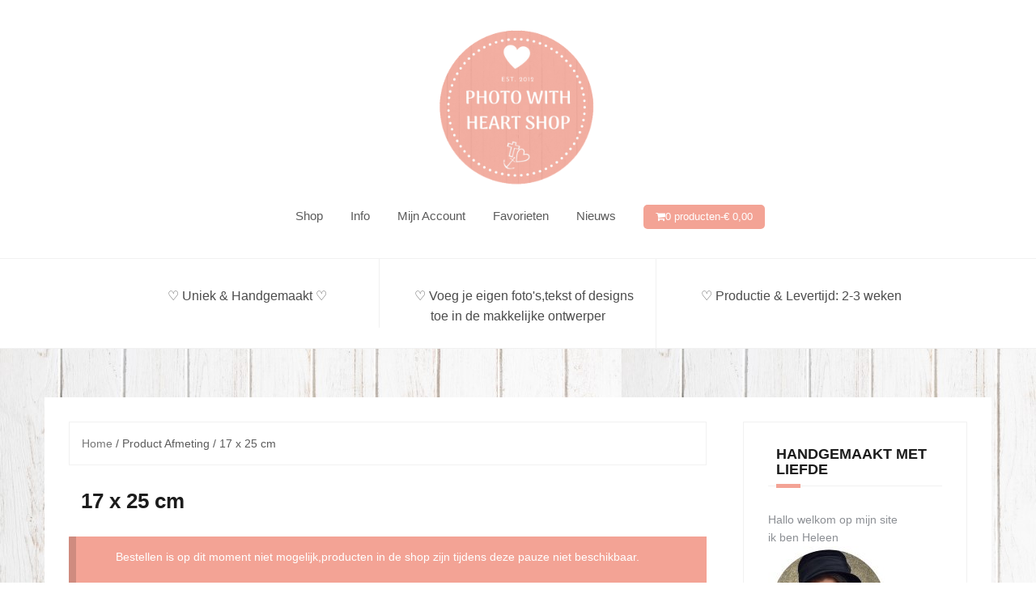

--- FILE ---
content_type: text/html; charset=UTF-8
request_url: https://www.photowithheart.nl/afmeting/17-x-25-cm/
body_size: 17546
content:
<!DOCTYPE html>
<html lang="nl-NL">
<head>
<meta charset="UTF-8">
<meta name="viewport" content="width=device-width, initial-scale=1">
<link rel="profile" href="https://gmpg.org/xfn/11">
<link rel="pingback" href="https://www.photowithheart.nl/xmlrpc.php">

				<script>document.documentElement.className = document.documentElement.className + ' yes-js js_active js'</script>
			<meta name='robots' content='index, follow, max-image-preview:large, max-snippet:-1, max-video-preview:-1' />
	<style>img:is([sizes="auto" i], [sizes^="auto," i]) { contain-intrinsic-size: 3000px 1500px }</style>
	
	<!-- This site is optimized with the Yoast SEO plugin v26.8 - https://yoast.com/product/yoast-seo-wordpress/ -->
	<title>17 x 25 cm - Photo With Heart Shop</title>
	<link rel="canonical" href="https://www.photowithheart.nl/afmeting/17-x-25-cm/" />
	<meta property="og:locale" content="nl_NL" />
	<meta property="og:type" content="article" />
	<meta property="og:title" content="17 x 25 cm - Photo With Heart Shop" />
	<meta property="og:url" content="https://www.photowithheart.nl/afmeting/17-x-25-cm/" />
	<meta property="og:site_name" content="Photo With Heart Shop" />
	<meta property="og:image" content="https://usercontent.one/wp/www.photowithheart.nl/wp-content/uploads/2019/10/Photo-With-Heart-Shop.png" />
	<meta property="og:image:width" content="300" />
	<meta property="og:image:height" content="300" />
	<meta property="og:image:type" content="image/png" />
	<meta name="twitter:card" content="summary_large_image" />
	<script type="application/ld+json" class="yoast-schema-graph">{"@context":"https://schema.org","@graph":[{"@type":"CollectionPage","@id":"https://www.photowithheart.nl/afmeting/17-x-25-cm/","url":"https://www.photowithheart.nl/afmeting/17-x-25-cm/","name":"17 x 25 cm - Photo With Heart Shop","isPartOf":{"@id":"https://www.photowithheart.nl/#website"},"primaryImageOfPage":{"@id":"https://www.photowithheart.nl/afmeting/17-x-25-cm/#primaryimage"},"image":{"@id":"https://www.photowithheart.nl/afmeting/17-x-25-cm/#primaryimage"},"thumbnailUrl":"https://www.photowithheart.nl/wp-content/uploads/2018/07/20180619_120841.jpg","breadcrumb":{"@id":"https://www.photowithheart.nl/afmeting/17-x-25-cm/#breadcrumb"},"inLanguage":"nl-NL"},{"@type":"ImageObject","inLanguage":"nl-NL","@id":"https://www.photowithheart.nl/afmeting/17-x-25-cm/#primaryimage","url":"https://www.photowithheart.nl/wp-content/uploads/2018/07/20180619_120841.jpg","contentUrl":"https://www.photowithheart.nl/wp-content/uploads/2018/07/20180619_120841.jpg","width":4128,"height":3096,"caption":""},{"@type":"BreadcrumbList","@id":"https://www.photowithheart.nl/afmeting/17-x-25-cm/#breadcrumb","itemListElement":[{"@type":"ListItem","position":1,"name":"Home","item":"https://www.photowithheart.nl/"},{"@type":"ListItem","position":2,"name":"17 x 25 cm"}]},{"@type":"WebSite","@id":"https://www.photowithheart.nl/#website","url":"https://www.photowithheart.nl/","name":"Photo With Heart Shop","description":"Photo With Heart ♡ Jouw dierbare herinnering op prachtig hout ♡ ","publisher":{"@id":"https://www.photowithheart.nl/#organization"},"potentialAction":[{"@type":"SearchAction","target":{"@type":"EntryPoint","urlTemplate":"https://www.photowithheart.nl/?s={search_term_string}"},"query-input":{"@type":"PropertyValueSpecification","valueRequired":true,"valueName":"search_term_string"}}],"inLanguage":"nl-NL"},{"@type":"Organization","@id":"https://www.photowithheart.nl/#organization","name":"Photo With Heart Shop","url":"https://www.photowithheart.nl/","logo":{"@type":"ImageObject","inLanguage":"nl-NL","@id":"https://www.photowithheart.nl/#/schema/logo/image/","url":"https://www.photowithheart.nl/wp-content/uploads/2019/10/Photo-With-Heart-Shop.png","contentUrl":"https://www.photowithheart.nl/wp-content/uploads/2019/10/Photo-With-Heart-Shop.png","width":300,"height":300,"caption":"Photo With Heart Shop"},"image":{"@id":"https://www.photowithheart.nl/#/schema/logo/image/"},"sameAs":["https://www.facebook.com/FotoKadoHeleenHarmsen"]}]}</script>
	<!-- / Yoast SEO plugin. -->


<link rel='dns-prefetch' href='//fonts.googleapis.com' />
<link rel="alternate" type="application/rss+xml" title="Photo With Heart Shop &raquo; feed" href="https://www.photowithheart.nl/feed/" />
<link rel="alternate" type="application/rss+xml" title="Photo With Heart Shop &raquo; reacties feed" href="https://www.photowithheart.nl/comments/feed/" />
<link rel="alternate" type="application/rss+xml" title="Photo With Heart Shop &raquo; 17 x 25 cm Afmeting feed" href="https://www.photowithheart.nl/afmeting/17-x-25-cm/feed/" />
<script type="text/javascript">
/* <![CDATA[ */
window._wpemojiSettings = {"baseUrl":"https:\/\/s.w.org\/images\/core\/emoji\/16.0.1\/72x72\/","ext":".png","svgUrl":"https:\/\/s.w.org\/images\/core\/emoji\/16.0.1\/svg\/","svgExt":".svg","source":{"concatemoji":"https:\/\/www.photowithheart.nl\/wp-includes\/js\/wp-emoji-release.min.js?ver=6.8.3"}};
/*! This file is auto-generated */
!function(s,n){var o,i,e;function c(e){try{var t={supportTests:e,timestamp:(new Date).valueOf()};sessionStorage.setItem(o,JSON.stringify(t))}catch(e){}}function p(e,t,n){e.clearRect(0,0,e.canvas.width,e.canvas.height),e.fillText(t,0,0);var t=new Uint32Array(e.getImageData(0,0,e.canvas.width,e.canvas.height).data),a=(e.clearRect(0,0,e.canvas.width,e.canvas.height),e.fillText(n,0,0),new Uint32Array(e.getImageData(0,0,e.canvas.width,e.canvas.height).data));return t.every(function(e,t){return e===a[t]})}function u(e,t){e.clearRect(0,0,e.canvas.width,e.canvas.height),e.fillText(t,0,0);for(var n=e.getImageData(16,16,1,1),a=0;a<n.data.length;a++)if(0!==n.data[a])return!1;return!0}function f(e,t,n,a){switch(t){case"flag":return n(e,"\ud83c\udff3\ufe0f\u200d\u26a7\ufe0f","\ud83c\udff3\ufe0f\u200b\u26a7\ufe0f")?!1:!n(e,"\ud83c\udde8\ud83c\uddf6","\ud83c\udde8\u200b\ud83c\uddf6")&&!n(e,"\ud83c\udff4\udb40\udc67\udb40\udc62\udb40\udc65\udb40\udc6e\udb40\udc67\udb40\udc7f","\ud83c\udff4\u200b\udb40\udc67\u200b\udb40\udc62\u200b\udb40\udc65\u200b\udb40\udc6e\u200b\udb40\udc67\u200b\udb40\udc7f");case"emoji":return!a(e,"\ud83e\udedf")}return!1}function g(e,t,n,a){var r="undefined"!=typeof WorkerGlobalScope&&self instanceof WorkerGlobalScope?new OffscreenCanvas(300,150):s.createElement("canvas"),o=r.getContext("2d",{willReadFrequently:!0}),i=(o.textBaseline="top",o.font="600 32px Arial",{});return e.forEach(function(e){i[e]=t(o,e,n,a)}),i}function t(e){var t=s.createElement("script");t.src=e,t.defer=!0,s.head.appendChild(t)}"undefined"!=typeof Promise&&(o="wpEmojiSettingsSupports",i=["flag","emoji"],n.supports={everything:!0,everythingExceptFlag:!0},e=new Promise(function(e){s.addEventListener("DOMContentLoaded",e,{once:!0})}),new Promise(function(t){var n=function(){try{var e=JSON.parse(sessionStorage.getItem(o));if("object"==typeof e&&"number"==typeof e.timestamp&&(new Date).valueOf()<e.timestamp+604800&&"object"==typeof e.supportTests)return e.supportTests}catch(e){}return null}();if(!n){if("undefined"!=typeof Worker&&"undefined"!=typeof OffscreenCanvas&&"undefined"!=typeof URL&&URL.createObjectURL&&"undefined"!=typeof Blob)try{var e="postMessage("+g.toString()+"("+[JSON.stringify(i),f.toString(),p.toString(),u.toString()].join(",")+"));",a=new Blob([e],{type:"text/javascript"}),r=new Worker(URL.createObjectURL(a),{name:"wpTestEmojiSupports"});return void(r.onmessage=function(e){c(n=e.data),r.terminate(),t(n)})}catch(e){}c(n=g(i,f,p,u))}t(n)}).then(function(e){for(var t in e)n.supports[t]=e[t],n.supports.everything=n.supports.everything&&n.supports[t],"flag"!==t&&(n.supports.everythingExceptFlag=n.supports.everythingExceptFlag&&n.supports[t]);n.supports.everythingExceptFlag=n.supports.everythingExceptFlag&&!n.supports.flag,n.DOMReady=!1,n.readyCallback=function(){n.DOMReady=!0}}).then(function(){return e}).then(function(){var e;n.supports.everything||(n.readyCallback(),(e=n.source||{}).concatemoji?t(e.concatemoji):e.wpemoji&&e.twemoji&&(t(e.twemoji),t(e.wpemoji)))}))}((window,document),window._wpemojiSettings);
/* ]]> */
</script>
<style id="woo-store-vacation-inline-css">
			#woo-store-vacation {
				padding: 0;
			}
			#woo-store-vacation .woocommerce-info {
				text-align:left;
				list-style:none;
				border:none;
				border-left:.6180469716em solid rgba(0,0,0,.15);
				border-radius:2px;
				padding:1em 1.618em;
				margin:1.617924em 0 2.617924em 0;
			}
			#woo-store-vacation .woocommerce-info::before {
				content:none;
			}
			.woo-store-vacation__btn {
				float:right;
				padding:0 0 0 1em;
				background:0 0;
				line-height:1.618;
				margin-left:2em;
				border:none;
				border-left:1px solid rgba(255,255,255,.25)!important;
				border-radius:0;
				box-shadow:none!important;
				text-decoration:none;
			}
				#woo-store-vacation,
				#woo-store-vacation .wc-block-components-notice-banner {
					color:#ffffff !important;
				}
				#woo-store-vacation * {
					color:inherit !important;
				}
				#woo-store-vacation,
				#woo-store-vacation .wc-block-components-notice-banner {
					background-color:#f3a395 !important;
				}
				#woo-store-vacation svg {
					background-color:#aa7268 !important;
				}
				#woo-store-vacation .wc-block-components-notice-banner {
					border-color:#aa7268 !important;
				}
				#woo-store-vacation * {
					background-color:inherit !important;
				}</style><link rel='stylesheet' id='theshop-bootstrap-css' href='https://usercontent.one/wp/www.photowithheart.nl/wp-content/themes/theshop/css/bootstrap/bootstrap.min.css?ver=1' type='text/css' media='all' />
<link rel='stylesheet' id='theshop-wc-css-css' href='https://usercontent.one/wp/www.photowithheart.nl/wp-content/themes/theshop/woocommerce/css/wc.min.css?ver=6.8.3' type='text/css' media='all' />
<style id='wp-emoji-styles-inline-css' type='text/css'>

	img.wp-smiley, img.emoji {
		display: inline !important;
		border: none !important;
		box-shadow: none !important;
		height: 1em !important;
		width: 1em !important;
		margin: 0 0.07em !important;
		vertical-align: -0.1em !important;
		background: none !important;
		padding: 0 !important;
	}
</style>
<link rel='stylesheet' id='wp-block-library-css' href='https://www.photowithheart.nl/wp-includes/css/dist/block-library/style.min.css?ver=6.8.3' type='text/css' media='all' />
<style id='classic-theme-styles-inline-css' type='text/css'>
/*! This file is auto-generated */
.wp-block-button__link{color:#fff;background-color:#32373c;border-radius:9999px;box-shadow:none;text-decoration:none;padding:calc(.667em + 2px) calc(1.333em + 2px);font-size:1.125em}.wp-block-file__button{background:#32373c;color:#fff;text-decoration:none}
</style>
<link rel='stylesheet' id='jquery-selectBox-css' href='https://usercontent.one/wp/www.photowithheart.nl/wp-content/plugins/yith-woocommerce-wishlist/assets/css/jquery.selectBox.css?ver=1.2.0' type='text/css' media='all' />
<link rel='stylesheet' id='woocommerce_prettyPhoto_css-css' href='//www.photowithheart.nl/wp-content/plugins/woocommerce/assets/css/prettyPhoto.css?ver=3.1.6' type='text/css' media='all' />
<link rel='stylesheet' id='yith-wcwl-main-css' href='https://usercontent.one/wp/www.photowithheart.nl/wp-content/plugins/yith-woocommerce-wishlist/assets/css/style.css?ver=4.11.0' type='text/css' media='all' />
<style id='yith-wcwl-main-inline-css' type='text/css'>
 :root { --color-add-to-wishlist-background: #333333; --color-add-to-wishlist-text: #FFFFFF; --color-add-to-wishlist-border: #333333; --color-add-to-wishlist-background-hover: #333333; --color-add-to-wishlist-text-hover: #FFFFFF; --color-add-to-wishlist-border-hover: #333333; --rounded-corners-radius: 16px; --color-add-to-cart-background: #333333; --color-add-to-cart-text: #FFFFFF; --color-add-to-cart-border: #333333; --color-add-to-cart-background-hover: #4F4F4F; --color-add-to-cart-text-hover: #FFFFFF; --color-add-to-cart-border-hover: #4F4F4F; --add-to-cart-rounded-corners-radius: 16px; --color-button-style-1-background: #333333; --color-button-style-1-text: #FFFFFF; --color-button-style-1-border: #333333; --color-button-style-1-background-hover: #4F4F4F; --color-button-style-1-text-hover: #FFFFFF; --color-button-style-1-border-hover: #4F4F4F; --color-button-style-2-background: #333333; --color-button-style-2-text: #FFFFFF; --color-button-style-2-border: #333333; --color-button-style-2-background-hover: #4F4F4F; --color-button-style-2-text-hover: #FFFFFF; --color-button-style-2-border-hover: #4F4F4F; --color-wishlist-table-background: #FFFFFF; --color-wishlist-table-text: #6d6c6c; --color-wishlist-table-border: #FFFFFF; --color-headers-background: #F4F4F4; --color-share-button-color: #FFFFFF; --color-share-button-color-hover: #FFFFFF; --color-fb-button-background: #39599E; --color-fb-button-background-hover: #595A5A; --color-tw-button-background: #45AFE2; --color-tw-button-background-hover: #595A5A; --color-pr-button-background: #AB2E31; --color-pr-button-background-hover: #595A5A; --color-em-button-background: #FBB102; --color-em-button-background-hover: #595A5A; --color-wa-button-background: #00A901; --color-wa-button-background-hover: #595A5A; --feedback-duration: 3s } 
 :root { --color-add-to-wishlist-background: #333333; --color-add-to-wishlist-text: #FFFFFF; --color-add-to-wishlist-border: #333333; --color-add-to-wishlist-background-hover: #333333; --color-add-to-wishlist-text-hover: #FFFFFF; --color-add-to-wishlist-border-hover: #333333; --rounded-corners-radius: 16px; --color-add-to-cart-background: #333333; --color-add-to-cart-text: #FFFFFF; --color-add-to-cart-border: #333333; --color-add-to-cart-background-hover: #4F4F4F; --color-add-to-cart-text-hover: #FFFFFF; --color-add-to-cart-border-hover: #4F4F4F; --add-to-cart-rounded-corners-radius: 16px; --color-button-style-1-background: #333333; --color-button-style-1-text: #FFFFFF; --color-button-style-1-border: #333333; --color-button-style-1-background-hover: #4F4F4F; --color-button-style-1-text-hover: #FFFFFF; --color-button-style-1-border-hover: #4F4F4F; --color-button-style-2-background: #333333; --color-button-style-2-text: #FFFFFF; --color-button-style-2-border: #333333; --color-button-style-2-background-hover: #4F4F4F; --color-button-style-2-text-hover: #FFFFFF; --color-button-style-2-border-hover: #4F4F4F; --color-wishlist-table-background: #FFFFFF; --color-wishlist-table-text: #6d6c6c; --color-wishlist-table-border: #FFFFFF; --color-headers-background: #F4F4F4; --color-share-button-color: #FFFFFF; --color-share-button-color-hover: #FFFFFF; --color-fb-button-background: #39599E; --color-fb-button-background-hover: #595A5A; --color-tw-button-background: #45AFE2; --color-tw-button-background-hover: #595A5A; --color-pr-button-background: #AB2E31; --color-pr-button-background-hover: #595A5A; --color-em-button-background: #FBB102; --color-em-button-background-hover: #595A5A; --color-wa-button-background: #00A901; --color-wa-button-background-hover: #595A5A; --feedback-duration: 3s } 
</style>
<style id='global-styles-inline-css' type='text/css'>
:root{--wp--preset--aspect-ratio--square: 1;--wp--preset--aspect-ratio--4-3: 4/3;--wp--preset--aspect-ratio--3-4: 3/4;--wp--preset--aspect-ratio--3-2: 3/2;--wp--preset--aspect-ratio--2-3: 2/3;--wp--preset--aspect-ratio--16-9: 16/9;--wp--preset--aspect-ratio--9-16: 9/16;--wp--preset--color--black: #000000;--wp--preset--color--cyan-bluish-gray: #abb8c3;--wp--preset--color--white: #ffffff;--wp--preset--color--pale-pink: #f78da7;--wp--preset--color--vivid-red: #cf2e2e;--wp--preset--color--luminous-vivid-orange: #ff6900;--wp--preset--color--luminous-vivid-amber: #fcb900;--wp--preset--color--light-green-cyan: #7bdcb5;--wp--preset--color--vivid-green-cyan: #00d084;--wp--preset--color--pale-cyan-blue: #8ed1fc;--wp--preset--color--vivid-cyan-blue: #0693e3;--wp--preset--color--vivid-purple: #9b51e0;--wp--preset--gradient--vivid-cyan-blue-to-vivid-purple: linear-gradient(135deg,rgba(6,147,227,1) 0%,rgb(155,81,224) 100%);--wp--preset--gradient--light-green-cyan-to-vivid-green-cyan: linear-gradient(135deg,rgb(122,220,180) 0%,rgb(0,208,130) 100%);--wp--preset--gradient--luminous-vivid-amber-to-luminous-vivid-orange: linear-gradient(135deg,rgba(252,185,0,1) 0%,rgba(255,105,0,1) 100%);--wp--preset--gradient--luminous-vivid-orange-to-vivid-red: linear-gradient(135deg,rgba(255,105,0,1) 0%,rgb(207,46,46) 100%);--wp--preset--gradient--very-light-gray-to-cyan-bluish-gray: linear-gradient(135deg,rgb(238,238,238) 0%,rgb(169,184,195) 100%);--wp--preset--gradient--cool-to-warm-spectrum: linear-gradient(135deg,rgb(74,234,220) 0%,rgb(151,120,209) 20%,rgb(207,42,186) 40%,rgb(238,44,130) 60%,rgb(251,105,98) 80%,rgb(254,248,76) 100%);--wp--preset--gradient--blush-light-purple: linear-gradient(135deg,rgb(255,206,236) 0%,rgb(152,150,240) 100%);--wp--preset--gradient--blush-bordeaux: linear-gradient(135deg,rgb(254,205,165) 0%,rgb(254,45,45) 50%,rgb(107,0,62) 100%);--wp--preset--gradient--luminous-dusk: linear-gradient(135deg,rgb(255,203,112) 0%,rgb(199,81,192) 50%,rgb(65,88,208) 100%);--wp--preset--gradient--pale-ocean: linear-gradient(135deg,rgb(255,245,203) 0%,rgb(182,227,212) 50%,rgb(51,167,181) 100%);--wp--preset--gradient--electric-grass: linear-gradient(135deg,rgb(202,248,128) 0%,rgb(113,206,126) 100%);--wp--preset--gradient--midnight: linear-gradient(135deg,rgb(2,3,129) 0%,rgb(40,116,252) 100%);--wp--preset--font-size--small: 13px;--wp--preset--font-size--medium: 20px;--wp--preset--font-size--large: 36px;--wp--preset--font-size--x-large: 42px;--wp--preset--spacing--20: 0.44rem;--wp--preset--spacing--30: 0.67rem;--wp--preset--spacing--40: 1rem;--wp--preset--spacing--50: 1.5rem;--wp--preset--spacing--60: 2.25rem;--wp--preset--spacing--70: 3.38rem;--wp--preset--spacing--80: 5.06rem;--wp--preset--shadow--natural: 6px 6px 9px rgba(0, 0, 0, 0.2);--wp--preset--shadow--deep: 12px 12px 50px rgba(0, 0, 0, 0.4);--wp--preset--shadow--sharp: 6px 6px 0px rgba(0, 0, 0, 0.2);--wp--preset--shadow--outlined: 6px 6px 0px -3px rgba(255, 255, 255, 1), 6px 6px rgba(0, 0, 0, 1);--wp--preset--shadow--crisp: 6px 6px 0px rgba(0, 0, 0, 1);}:where(.is-layout-flex){gap: 0.5em;}:where(.is-layout-grid){gap: 0.5em;}body .is-layout-flex{display: flex;}.is-layout-flex{flex-wrap: wrap;align-items: center;}.is-layout-flex > :is(*, div){margin: 0;}body .is-layout-grid{display: grid;}.is-layout-grid > :is(*, div){margin: 0;}:where(.wp-block-columns.is-layout-flex){gap: 2em;}:where(.wp-block-columns.is-layout-grid){gap: 2em;}:where(.wp-block-post-template.is-layout-flex){gap: 1.25em;}:where(.wp-block-post-template.is-layout-grid){gap: 1.25em;}.has-black-color{color: var(--wp--preset--color--black) !important;}.has-cyan-bluish-gray-color{color: var(--wp--preset--color--cyan-bluish-gray) !important;}.has-white-color{color: var(--wp--preset--color--white) !important;}.has-pale-pink-color{color: var(--wp--preset--color--pale-pink) !important;}.has-vivid-red-color{color: var(--wp--preset--color--vivid-red) !important;}.has-luminous-vivid-orange-color{color: var(--wp--preset--color--luminous-vivid-orange) !important;}.has-luminous-vivid-amber-color{color: var(--wp--preset--color--luminous-vivid-amber) !important;}.has-light-green-cyan-color{color: var(--wp--preset--color--light-green-cyan) !important;}.has-vivid-green-cyan-color{color: var(--wp--preset--color--vivid-green-cyan) !important;}.has-pale-cyan-blue-color{color: var(--wp--preset--color--pale-cyan-blue) !important;}.has-vivid-cyan-blue-color{color: var(--wp--preset--color--vivid-cyan-blue) !important;}.has-vivid-purple-color{color: var(--wp--preset--color--vivid-purple) !important;}.has-black-background-color{background-color: var(--wp--preset--color--black) !important;}.has-cyan-bluish-gray-background-color{background-color: var(--wp--preset--color--cyan-bluish-gray) !important;}.has-white-background-color{background-color: var(--wp--preset--color--white) !important;}.has-pale-pink-background-color{background-color: var(--wp--preset--color--pale-pink) !important;}.has-vivid-red-background-color{background-color: var(--wp--preset--color--vivid-red) !important;}.has-luminous-vivid-orange-background-color{background-color: var(--wp--preset--color--luminous-vivid-orange) !important;}.has-luminous-vivid-amber-background-color{background-color: var(--wp--preset--color--luminous-vivid-amber) !important;}.has-light-green-cyan-background-color{background-color: var(--wp--preset--color--light-green-cyan) !important;}.has-vivid-green-cyan-background-color{background-color: var(--wp--preset--color--vivid-green-cyan) !important;}.has-pale-cyan-blue-background-color{background-color: var(--wp--preset--color--pale-cyan-blue) !important;}.has-vivid-cyan-blue-background-color{background-color: var(--wp--preset--color--vivid-cyan-blue) !important;}.has-vivid-purple-background-color{background-color: var(--wp--preset--color--vivid-purple) !important;}.has-black-border-color{border-color: var(--wp--preset--color--black) !important;}.has-cyan-bluish-gray-border-color{border-color: var(--wp--preset--color--cyan-bluish-gray) !important;}.has-white-border-color{border-color: var(--wp--preset--color--white) !important;}.has-pale-pink-border-color{border-color: var(--wp--preset--color--pale-pink) !important;}.has-vivid-red-border-color{border-color: var(--wp--preset--color--vivid-red) !important;}.has-luminous-vivid-orange-border-color{border-color: var(--wp--preset--color--luminous-vivid-orange) !important;}.has-luminous-vivid-amber-border-color{border-color: var(--wp--preset--color--luminous-vivid-amber) !important;}.has-light-green-cyan-border-color{border-color: var(--wp--preset--color--light-green-cyan) !important;}.has-vivid-green-cyan-border-color{border-color: var(--wp--preset--color--vivid-green-cyan) !important;}.has-pale-cyan-blue-border-color{border-color: var(--wp--preset--color--pale-cyan-blue) !important;}.has-vivid-cyan-blue-border-color{border-color: var(--wp--preset--color--vivid-cyan-blue) !important;}.has-vivid-purple-border-color{border-color: var(--wp--preset--color--vivid-purple) !important;}.has-vivid-cyan-blue-to-vivid-purple-gradient-background{background: var(--wp--preset--gradient--vivid-cyan-blue-to-vivid-purple) !important;}.has-light-green-cyan-to-vivid-green-cyan-gradient-background{background: var(--wp--preset--gradient--light-green-cyan-to-vivid-green-cyan) !important;}.has-luminous-vivid-amber-to-luminous-vivid-orange-gradient-background{background: var(--wp--preset--gradient--luminous-vivid-amber-to-luminous-vivid-orange) !important;}.has-luminous-vivid-orange-to-vivid-red-gradient-background{background: var(--wp--preset--gradient--luminous-vivid-orange-to-vivid-red) !important;}.has-very-light-gray-to-cyan-bluish-gray-gradient-background{background: var(--wp--preset--gradient--very-light-gray-to-cyan-bluish-gray) !important;}.has-cool-to-warm-spectrum-gradient-background{background: var(--wp--preset--gradient--cool-to-warm-spectrum) !important;}.has-blush-light-purple-gradient-background{background: var(--wp--preset--gradient--blush-light-purple) !important;}.has-blush-bordeaux-gradient-background{background: var(--wp--preset--gradient--blush-bordeaux) !important;}.has-luminous-dusk-gradient-background{background: var(--wp--preset--gradient--luminous-dusk) !important;}.has-pale-ocean-gradient-background{background: var(--wp--preset--gradient--pale-ocean) !important;}.has-electric-grass-gradient-background{background: var(--wp--preset--gradient--electric-grass) !important;}.has-midnight-gradient-background{background: var(--wp--preset--gradient--midnight) !important;}.has-small-font-size{font-size: var(--wp--preset--font-size--small) !important;}.has-medium-font-size{font-size: var(--wp--preset--font-size--medium) !important;}.has-large-font-size{font-size: var(--wp--preset--font-size--large) !important;}.has-x-large-font-size{font-size: var(--wp--preset--font-size--x-large) !important;}
:where(.wp-block-post-template.is-layout-flex){gap: 1.25em;}:where(.wp-block-post-template.is-layout-grid){gap: 1.25em;}
:where(.wp-block-columns.is-layout-flex){gap: 2em;}:where(.wp-block-columns.is-layout-grid){gap: 2em;}
:root :where(.wp-block-pullquote){font-size: 1.5em;line-height: 1.6;}
</style>
<link rel='stylesheet' id='inf-font-awesome-css' href='https://usercontent.one/wp/www.photowithheart.nl/wp-content/plugins/blog-designer-pack/assets/css/font-awesome.min.css?ver=4.0.5' type='text/css' media='all' />
<link rel='stylesheet' id='owl-carousel-css' href='https://usercontent.one/wp/www.photowithheart.nl/wp-content/plugins/blog-designer-pack/assets/css/owl.carousel.min.css?ver=4.0.5' type='text/css' media='all' />
<link rel='stylesheet' id='bdpp-public-style-css' href='https://usercontent.one/wp/www.photowithheart.nl/wp-content/plugins/blog-designer-pack/assets/css/bdpp-public.min.css?ver=4.0.5' type='text/css' media='all' />
<link rel='stylesheet' id='cookie-law-info-css' href='https://usercontent.one/wp/www.photowithheart.nl/wp-content/plugins/cookie-law-info/legacy/public/css/cookie-law-info-public.css?ver=3.3.9.1' type='text/css' media='all' />
<link rel='stylesheet' id='cookie-law-info-gdpr-css' href='https://usercontent.one/wp/www.photowithheart.nl/wp-content/plugins/cookie-law-info/legacy/public/css/cookie-law-info-gdpr.css?ver=3.3.9.1' type='text/css' media='all' />
<link rel='stylesheet' id='fpd-js-css' href='https://usercontent.one/wp/www.photowithheart.nl/wp-content/plugins/fancy-product-designer/assets/css/FancyProductDesigner-all.min.css?ver=6.2.0' type='text/css' media='all' />
<link rel='stylesheet' id='fpd-single-product-css' href='https://usercontent.one/wp/www.photowithheart.nl/wp-content/plugins/fancy-product-designer/assets/css/fancy-product.css?ver=6.2.0' type='text/css' media='all' />
<link rel='stylesheet' id='woocommerce-layout-css' href='https://usercontent.one/wp/www.photowithheart.nl/wp-content/plugins/woocommerce/assets/css/woocommerce-layout.css?ver=10.4.3' type='text/css' media='all' />
<link rel='stylesheet' id='woocommerce-smallscreen-css' href='https://usercontent.one/wp/www.photowithheart.nl/wp-content/plugins/woocommerce/assets/css/woocommerce-smallscreen.css?ver=10.4.3' type='text/css' media='only screen and (max-width: 768px)' />
<style id='woocommerce-inline-inline-css' type='text/css'>
.woocommerce form .form-row .required { visibility: visible; }
</style>
<link rel='stylesheet' id='theshop-style-css' href='https://usercontent.one/wp/www.photowithheart.nl/wp-content/themes/theshop/style.css?ver=6.8.3' type='text/css' media='all' />
<style id='theshop-style-inline-css' type='text/css'>
.site-header .container { display: block;}
.site-branding { width: 100%; text-align: center;margin-bottom:15px;padding-left:15px;}
.main-navigation { width: 100%;float: none;clear:both;}
.main-navigation ul { float: none;text-align:center;}
.main-navigation li { float: none; display: inline-block;}
.main-navigation ul ul li { display: block; text-align: left;}
.site-logo { max-height:200px; }
.site-header { padding:30px 0; }
.header-slider {padding:0;width:100%;}
.hero-section {display:block;}
.products-loop { background-color:#fff}
.cta-section { background-color:#2C292A}
.cats-loop { background-color:#f7f7f7}
.posts-loop { background-color:#fff}
.products-loop, .products-loop .section-title, .products-loop h3, .products-loop .woocommerce ul.products li.product .price { color:}
.cta-section { color:#fff}
.cats-loop, .cats-loop .section-title { color:}
.posts-loop, .posts-loop .section-title, .posts-loop .post-title a { color:}
.woocommerce #respond input#submit,.woocommerce a.button,.woocommerce button.button,.woocommerce input.button, .woocommerce div.product p.price,.woocommerce div.product span.price,.woocommerce .woocommerce-info:before,.woocommerce .woocommerce-message:before,.woocommerce .woocommerce-message:before,.preloader .preloader-inner,.entry-title a:hover,.woocommerce .star-rating span,a, a:hover, .main-navigation a:hover { color:#f3a395}
.add_to_cart_button::before,.cart-button::before,.woocommerce .widget_price_filter .ui-slider .ui-slider-range,.woocommerce .widget_price_filter .ui-slider .ui-slider-handle,.woocommerce #respond input#submit:hover,.woocommerce a.button:hover,.woocommerce button.button:hover,.woocommerce input.button:hover,.woocommerce span.onsale,.owl-theme .owl-controls .owl-page span,li.nav-cart,.widget-title::after,.post-navigation a,.posts-navigation a,.secondary-navigation li:hover,.secondary-navigation ul ul,button, .button, input[type="button"], input[type="reset"], input[type="submit"] { background-color:#f3a395}
.woocommerce .woocommerce-info,.woocommerce .woocommerce-message,.woocommerce .woocommerce-error,.woocommerce .woocommerce-info,.woocommerce .woocommerce-message,.main-navigation ul ul { border-top-color:#f3a395;}
.woocommerce #respond input#submit:hover,.woocommerce a.button:hover,.woocommerce button.button:hover,.woocommerce input.button:hover { border-color:#f3a395;}
body, .widget a { color:#5b5b5b}
.site-header { background-color:#fff}
.main-navigation a { color:#5b5b5b}
.site-title a, .site-title a:hover { color:#5b5b5b}
.site-description { color:#f3a395}
h1, h2, h3, h4, h5, h6, .main-navigation li, .promo-box span { font-family:'Oswald', sans-serif;}

</style>
<link rel='stylesheet' id='theshop-custom-fonts-css' href='//fonts.googleapis.com/css2?family=Open+Sans%3Aital%2Cwght%400%2C400%3B0%2C600%3B1%2C400%3B1%2C600&#038;family=Oswald%3A300%2C400%2C700&#038;display=swap&#038;ver=6.8.3' type='text/css' media='all' />
<link rel='stylesheet' id='theshop-fontawesome-css' href='https://usercontent.one/wp/www.photowithheart.nl/wp-content/themes/theshop/fonts/font-awesome.min.css?ver=6.8.3' type='text/css' media='all' />
<link rel='stylesheet' id='mollie-applepaydirect-css' href='https://usercontent.one/wp/www.photowithheart.nl/wp-content/plugins/mollie-payments-for-woocommerce/public/css/mollie-applepaydirect.min.css?ver=1768828675' type='text/css' media='screen' />
<link rel='stylesheet' id='tawcvs-frontend-css' href='https://usercontent.one/wp/www.photowithheart.nl/wp-content/plugins/variation-swatches-for-woocommerce/assets/css/frontend.css?ver=2.2.5' type='text/css' media='all' />
<script type="text/javascript" src="https://www.photowithheart.nl/wp-includes/js/jquery/jquery.min.js?ver=3.7.1" id="jquery-core-js"></script>
<script type="text/javascript" src="https://www.photowithheart.nl/wp-includes/js/jquery/jquery-migrate.min.js?ver=3.4.1" id="jquery-migrate-js"></script>
<script type="text/javascript" id="cookie-law-info-js-extra">
/* <![CDATA[ */
var Cli_Data = {"nn_cookie_ids":[],"cookielist":[],"non_necessary_cookies":[],"ccpaEnabled":"","ccpaRegionBased":"","ccpaBarEnabled":"","strictlyEnabled":["necessary","obligatoire"],"ccpaType":"gdpr","js_blocking":"","custom_integration":"","triggerDomRefresh":"","secure_cookies":""};
var cli_cookiebar_settings = {"animate_speed_hide":"500","animate_speed_show":"500","background":"#f3a395","border":"#b1a6a6c2","border_on":"","button_1_button_colour":"#f3a395","button_1_button_hover":"#c28277","button_1_link_colour":"#fff","button_1_as_button":"1","button_1_new_win":"","button_2_button_colour":"#f3a395","button_2_button_hover":"#c28277","button_2_link_colour":"#fcfcfc","button_2_as_button":"1","button_2_hidebar":"","button_3_button_colour":"#f3a395","button_3_button_hover":"#c28277","button_3_link_colour":"#fff","button_3_as_button":"1","button_3_new_win":"","button_4_button_colour":"#000","button_4_button_hover":"#000000","button_4_link_colour":"#fff","button_4_as_button":"1","button_7_button_colour":"#61a229","button_7_button_hover":"#4e8221","button_7_link_colour":"#fff","button_7_as_button":"1","button_7_new_win":"","font_family":"inherit","header_fix":"","notify_animate_hide":"1","notify_animate_show":"","notify_div_id":"#cookie-law-info-bar","notify_position_horizontal":"right","notify_position_vertical":"bottom","scroll_close":"","scroll_close_reload":"","accept_close_reload":"","reject_close_reload":"","showagain_tab":"","showagain_background":"#fff","showagain_border":"#000","showagain_div_id":"#cookie-law-info-again","showagain_x_position":"100px","text":"#f9f9f9","show_once_yn":"","show_once":"10000","logging_on":"","as_popup":"","popup_overlay":"1","bar_heading_text":"","cookie_bar_as":"banner","popup_showagain_position":"bottom-right","widget_position":"left"};
var log_object = {"ajax_url":"https:\/\/www.photowithheart.nl\/wp-admin\/admin-ajax.php"};
/* ]]> */
</script>
<script type="text/javascript" src="https://usercontent.one/wp/www.photowithheart.nl/wp-content/plugins/cookie-law-info/legacy/public/js/cookie-law-info-public.js?ver=3.3.9.1" id="cookie-law-info-js"></script>
<script type="text/javascript" src="https://usercontent.one/wp/www.photowithheart.nl/wp-content/plugins/woocommerce/assets/js/jquery-blockui/jquery.blockUI.min.js?ver=2.7.0-wc.10.4.3" id="wc-jquery-blockui-js" defer="defer" data-wp-strategy="defer"></script>
<script type="text/javascript" src="https://usercontent.one/wp/www.photowithheart.nl/wp-content/plugins/woocommerce/assets/js/js-cookie/js.cookie.min.js?ver=2.1.4-wc.10.4.3" id="wc-js-cookie-js" defer="defer" data-wp-strategy="defer"></script>
<script type="text/javascript" id="woocommerce-js-extra">
/* <![CDATA[ */
var woocommerce_params = {"ajax_url":"\/wp-admin\/admin-ajax.php","wc_ajax_url":"\/?wc-ajax=%%endpoint%%","i18n_password_show":"Wachtwoord weergeven","i18n_password_hide":"Wachtwoord verbergen"};
/* ]]> */
</script>
<script type="text/javascript" src="https://usercontent.one/wp/www.photowithheart.nl/wp-content/plugins/woocommerce/assets/js/frontend/woocommerce.min.js?ver=10.4.3" id="woocommerce-js" defer="defer" data-wp-strategy="defer"></script>
<!--[if lt IE 9]>
<script type="text/javascript" src="https://usercontent.one/wp/www.photowithheart.nl/wp-content/themes/theshop/js/html5shiv.js?ver=6.8.3" id="html5shiv-js"></script>
<![endif]-->
<link rel="https://api.w.org/" href="https://www.photowithheart.nl/wp-json/" /><link rel="EditURI" type="application/rsd+xml" title="RSD" href="https://www.photowithheart.nl/xmlrpc.php?rsd" />
<meta name="generator" content="WordPress 6.8.3" />
<meta name="generator" content="WooCommerce 10.4.3" />
<script language=JavaScript>
	var message='';
	function clickIE() {if (document.all) {(message);return false;}}
	function clickNS(e) {if 
	(document.layers||(document.getElementById&&!document.all)) {
	if (e.which==2||e.which==3) {(message);return false;}}}
	if (document.layers) 
	{document.captureEvents(Event.MOUSEDOWN);document.onmousedown=clickNS;}
	else{document.onmouseup=clickNS;document.oncontextmenu=clickIE;}
	document.oncontextmenu=new Function('return false')
	</script><script language=JavaScript>
	document.onkeypress = function (event) {
        event = (event || window.event);
        if (event.keyCode == 123) {
           //alert('No F-12');
            return false;
        }
    }
    document.onmousedown = function (event) {
        event = (event || window.event);
        if (event.keyCode == 123) {
            //alert('No F-keys');
            return false;
        }
    }
	document.onkeydown = function (event) {
        event = (event || window.event);
        if (event.keyCode == 123) {
            //alert('No F-keys');
            return false;
        }
    }
	</script><script language='JavaScript'>
    var message='';
	function clickIE() {if (document.all) {(message);return false;}}
	function clickNS(e) {if 
	(document.layers||(document.getElementById&&!document.all)) {
	if (e.which==2||e.which==3) {(message);return false;}}}
	if (document.layers) 
	{document.captureEvents(Event.MOUSEDOWN);document.onmousedown=clickNS;}
	else{document.onmouseup=clickNS;document.oncontextmenu=clickIE;}
	document.oncontextmenu=new Function('return false');
	
    document.onkeypress = function (event) {
        event = (event || window.event);
        if (event.keyCode == 123) {
           //alert('No F-12');
            return false;
        }
    }
    document.onmousedown = function (event) {
        event = (event || window.event);
        if (event.keyCode == 123) {
            //alert('No F-keys');
            return false;
        }
    }
	document.onkeydown = function (event) {
        event = (event || window.event);
        if (event.keyCode == 123) {
            //alert('No F-keys');
            return false;
        }
    }

	function disableCtrlKeyCombination(e)
	{
	//list all CTRL + key combinations you want to disable
	var forbiddenKeys = new Array('a', 'n', 'c', 'x', 'v', 'j' , 'w','p','u');
	var key;
	var isCtrl;
	if(window.event)
	{
	key = window.event.keyCode;     //IE
	if(window.event.ctrlKey)
	isCtrl = true;
	else
	isCtrl = false;
	}
	else
	{
	key = e.which;     //firefox
	if(e.ctrlKey)
	isCtrl = true;
	else
	isCtrl = false;
	}
	//if ctrl is pressed check if other key is in forbidenKeys array
	if(isCtrl)
	{
	for(i=0; i<forbiddenKeys.length; i++)
	{
	//case-insensitive comparation
	if(forbiddenKeys[i].toLowerCase() == String.fromCharCode(key).toLowerCase())
	{

	return false;
	}
	}
	}
	return true;
	}
	</script>
	</head>
	<body data-rsssl=1 onkeypress='return disableCtrlKeyCombination(event);' onkeydown='return disableCtrlKeyCombination(event);'><style>[class*=" icon-oc-"],[class^=icon-oc-]{speak:none;font-style:normal;font-weight:400;font-variant:normal;text-transform:none;line-height:1;-webkit-font-smoothing:antialiased;-moz-osx-font-smoothing:grayscale}.icon-oc-one-com-white-32px-fill:before{content:"901"}.icon-oc-one-com:before{content:"900"}#one-com-icon,.toplevel_page_onecom-wp .wp-menu-image{speak:none;display:flex;align-items:center;justify-content:center;text-transform:none;line-height:1;-webkit-font-smoothing:antialiased;-moz-osx-font-smoothing:grayscale}.onecom-wp-admin-bar-item>a,.toplevel_page_onecom-wp>.wp-menu-name{font-size:16px;font-weight:400;line-height:1}.toplevel_page_onecom-wp>.wp-menu-name img{width:69px;height:9px;}.wp-submenu-wrap.wp-submenu>.wp-submenu-head>img{width:88px;height:auto}.onecom-wp-admin-bar-item>a img{height:7px!important}.onecom-wp-admin-bar-item>a img,.toplevel_page_onecom-wp>.wp-menu-name img{opacity:.8}.onecom-wp-admin-bar-item.hover>a img,.toplevel_page_onecom-wp.wp-has-current-submenu>.wp-menu-name img,li.opensub>a.toplevel_page_onecom-wp>.wp-menu-name img{opacity:1}#one-com-icon:before,.onecom-wp-admin-bar-item>a:before,.toplevel_page_onecom-wp>.wp-menu-image:before{content:'';position:static!important;background-color:rgba(240,245,250,.4);border-radius:102px;width:18px;height:18px;padding:0!important}.onecom-wp-admin-bar-item>a:before{width:14px;height:14px}.onecom-wp-admin-bar-item.hover>a:before,.toplevel_page_onecom-wp.opensub>a>.wp-menu-image:before,.toplevel_page_onecom-wp.wp-has-current-submenu>.wp-menu-image:before{background-color:#76b82a}.onecom-wp-admin-bar-item>a{display:inline-flex!important;align-items:center;justify-content:center}#one-com-logo-wrapper{font-size:4em}#one-com-icon{vertical-align:middle}.imagify-welcome{display:none !important;}</style>	<noscript><style>.woocommerce-product-gallery{ opacity: 1 !important; }</style></noscript>
	            <style>
                .woocommerce div.product .cart.variations_form .tawcvs-swatches,
                .woocommerce:not(.archive) li.product .cart.variations_form .tawcvs-swatches,
                .woocommerce.single-product .cart.variations_form .tawcvs-swatches,
                .wc-product-table-wrapper .cart.variations_form .tawcvs-swatches,
                .woocommerce.archive .cart.variations_form .tawcvs-swatches {
                    margin-top: 0px;
                    margin-right: 15px;
                    margin-bottom: 15px;
                    margin-left: 0px;
                    padding-top: 0px;
                    padding-right: 0px;
                    padding-bottom: 0px;
                    padding-left: 0px;
                }

                .woocommerce div.product .cart.variations_form .tawcvs-swatches .swatch-item-wrapper,
                .woocommerce:not(.archive) li.product .cart.variations_form .tawcvs-swatches .swatch-item-wrapper,
                .woocommerce.single-product .cart.variations_form .tawcvs-swatches .swatch-item-wrapper,
                .wc-product-table-wrapper .cart.variations_form .tawcvs-swatches .swatch-item-wrapper,
                .woocommerce.archive .cart.variations_form .tawcvs-swatches .swatch-item-wrapper {
                 margin-top: 0px !important;
                    margin-right: 15px !important;
                    margin-bottom: 15px !important;
                    margin-left: 0px !important;
                    padding-top: 0px !important;
                    padding-right: 0px !important;
                    padding-bottom: 0px !important;
                    padding-left: 0px !important;
                }

                /*tooltip*/
                .woocommerce div.product .cart.variations_form .tawcvs-swatches .swatch .swatch__tooltip,
                .woocommerce:not(.archive) li.product .cart.variations_form .tawcvs-swatches .swatch .swatch__tooltip,
                .woocommerce.single-product .cart.variations_form .tawcvs-swatches .swatch .swatch__tooltip,
                .wc-product-table-wrapper .cart.variations_form .tawcvs-swatches .swatch .swatch__tooltip,
                .woocommerce.archive .cart.variations_form .tawcvs-swatches .swatch .swatch__tooltip {
                 width: px;
                    max-width: px;
                    line-height: 1;
                }
            </style>
			<style type="text/css" id="custom-background-css">
body.custom-background { background-image: url("https://usercontent.one/wp/www.photowithheart.nl/wp-content/uploads/2021/07/Witte-steigerhout-achtergrond.jpg"); background-position: left top; background-size: auto; background-repeat: repeat; background-attachment: scroll; }
</style>
	<link rel="icon" href="https://usercontent.one/wp/www.photowithheart.nl/wp-content/uploads/2018/07/NIEUWLOGOPERZIK-100x100.png" sizes="32x32" />
<link rel="icon" href="https://usercontent.one/wp/www.photowithheart.nl/wp-content/uploads/2018/07/NIEUWLOGOPERZIK.png" sizes="192x192" />
<link rel="apple-touch-icon" href="https://usercontent.one/wp/www.photowithheart.nl/wp-content/uploads/2018/07/NIEUWLOGOPERZIK.png" />
<meta name="msapplication-TileImage" content="https://usercontent.one/wp/www.photowithheart.nl/wp-content/uploads/2018/07/NIEUWLOGOPERZIK.png" />
				<style type="text/css">

					:root {--fpd-primary-color: #5b5b5b;--fpd-secondary-color: #92dede;}
					
				</style>
				</head>

<body data-rsssl=1 class="archive tax-pa_afmeting term-17-x-25-cm term-461 custom-background wp-theme-theshop theme-theshop woocommerce woocommerce-page woocommerce-no-js woo-store-vacation-shop-closed fancy-product fpd-customize-button-hidden fpd-fullwidth-summary">
<div class="preloader">
	<div class="preloader-inner">
				Laden…	</div>
</div>
<div id="page" class="hfeed site">
	<a class="skip-link screen-reader-text" href="#content">Naar de inhoud springen</a>

	<header id="masthead" class="site-header clearfix" role="banner">
		<div class="container">
			<div class="site-branding col-md-4">
				<a href="https://www.photowithheart.nl/" title="Photo With Heart Shop"><img class="site-logo" src="https://usercontent.one/wp/www.photowithheart.nl/wp-content/uploads/2018/11/LOGOPWHSpERZIK.png" alt="Photo With Heart Shop" /></a>			</div><!-- .site-branding -->

			<nav id="site-navigation" class="main-navigation col-md-8" role="navigation">
				<div class="menu-nieuw-container"><ul id="primary-menu" class="menu"><li id="menu-item-14008" class="menu-item menu-item-type-custom menu-item-object-custom menu-item-home menu-item-has-children menu-item-14008"><a href="https://www.photowithheart.nl/">Shop</a>
<ul class="sub-menu">
	<li id="menu-item-3204" class="menu-item menu-item-type-taxonomy menu-item-object-product_cat menu-item-3204"><a href="https://www.photowithheart.nl/product-categorie/houten_huisjes/">Foto Huisjes</a></li>
	<li id="menu-item-15400" class="menu-item menu-item-type-taxonomy menu-item-object-product_cat menu-item-has-children menu-item-15400"><a href="https://www.photowithheart.nl/product-categorie/fotoblokken/">Fotoblokken</a>
	<ul class="sub-menu">
		<li id="menu-item-1128" class="menu-item menu-item-type-taxonomy menu-item-object-product_cat menu-item-1128"><a href="https://www.photowithheart.nl/product-categorie/fotoblokken/rechthoeken/">Rechthoeken</a></li>
		<li id="menu-item-3283" class="menu-item menu-item-type-taxonomy menu-item-object-product_cat menu-item-3283"><a href="https://www.photowithheart.nl/product-categorie/fotoblokken/vierkant-fotoblok/">Vierkant</a></li>
		<li id="menu-item-14825" class="menu-item menu-item-type-taxonomy menu-item-object-product_cat menu-item-14825"><a href="https://www.photowithheart.nl/product-categorie/fotoblokken/rond-fotoblok/">Rond</a></li>
		<li id="menu-item-1127" class="menu-item menu-item-type-taxonomy menu-item-object-product_cat menu-item-1127"><a href="https://www.photowithheart.nl/product-categorie/fotoblokken/harten-fotoblok/">Harten</a></li>
	</ul>
</li>
	<li id="menu-item-4511" class="menu-item menu-item-type-taxonomy menu-item-object-product_cat menu-item-4511"><a href="https://www.photowithheart.nl/product-categorie/harmonica-fotoboekjes/">Harmonica fotoboekjes</a></li>
	<li id="menu-item-12920" class="menu-item menu-item-type-taxonomy menu-item-object-product_cat menu-item-has-children menu-item-12920"><a href="https://www.photowithheart.nl/product-categorie/boomschijven/">Boomschijven</a>
	<ul class="sub-menu">
		<li id="menu-item-10926" class="menu-item menu-item-type-taxonomy menu-item-object-product_cat menu-item-10926"><a href="https://www.photowithheart.nl/product-categorie/boomschijven/boomschijf-met-foto/">Boomschijf met foto</a></li>
		<li id="menu-item-12620" class="menu-item menu-item-type-taxonomy menu-item-object-product_cat menu-item-12620"><a href="https://www.photowithheart.nl/product-categorie/boomschijven/boomschijf-met-naam/">Boomschijf met naam</a></li>
	</ul>
</li>
</ul>
</li>
<li id="menu-item-1117" class="menu-item menu-item-type-post_type menu-item-object-page menu-item-has-children menu-item-1117"><a href="https://www.photowithheart.nl/info/">Info</a>
<ul class="sub-menu">
	<li id="menu-item-1123" class="menu-item menu-item-type-post_type menu-item-object-page menu-item-1123"><a href="https://www.photowithheart.nl/?page_id=384">Verkoper informatie</a></li>
	<li id="menu-item-1118" class="menu-item menu-item-type-post_type menu-item-object-page menu-item-1118"><a href="https://www.photowithheart.nl/info/produkt-info/">Produkt info</a></li>
	<li id="menu-item-1120" class="menu-item menu-item-type-post_type menu-item-object-page menu-item-1120"><a href="https://www.photowithheart.nl/info/verzenden/">Verzenden &#038; Levertijden</a></li>
	<li id="menu-item-1119" class="menu-item menu-item-type-post_type menu-item-object-page menu-item-1119"><a href="https://www.photowithheart.nl/info/betalen/">Betalen</a></li>
	<li id="menu-item-1122" class="menu-item menu-item-type-post_type menu-item-object-page menu-item-1122"><a href="https://www.photowithheart.nl/info/retourbeleid/">Retour beleid</a></li>
	<li id="menu-item-1125" class="menu-item menu-item-type-post_type menu-item-object-page menu-item-1125"><a href="https://www.photowithheart.nl/info/ssl-beveiligde-shop/">SSL beveiligde shop</a></li>
	<li id="menu-item-15587" class="menu-item menu-item-type-post_type menu-item-object-page menu-item-15587"><a href="https://www.photowithheart.nl/kleurverschil-monitor-en-product/">Kleurverschil monitor en product</a></li>
	<li id="menu-item-1233" class="menu-item menu-item-type-post_type menu-item-object-page menu-item-privacy-policy menu-item-1233"><a rel="privacy-policy" href="https://www.photowithheart.nl/privacy-beleid/">AVG Privacy beleid</a></li>
	<li id="menu-item-1124" class="menu-item menu-item-type-post_type menu-item-object-page menu-item-1124"><a href="https://www.photowithheart.nl/info/copyright/">Copyright</a></li>
	<li id="menu-item-2962" class="menu-item menu-item-type-post_type menu-item-object-page menu-item-2962"><a href="https://www.photowithheart.nl/algemene-voorwaarden-photo-with-heart-shop/">Algemene voorwaarden Photo With Heart Shop</a></li>
</ul>
</li>
<li id="menu-item-3461" class="menu-item menu-item-type-post_type menu-item-object-page menu-item-has-children menu-item-3461"><a href="https://www.photowithheart.nl/mijn-account/">Mijn Account</a>
<ul class="sub-menu">
	<li id="menu-item-15803" class="menu-item menu-item-type-custom menu-item-object-custom menu-item-15803"><a href="https://www.photowithheart.nl/mijn-account/bewerk-account/">Accountgegevens</a></li>
	<li id="menu-item-15802" class="menu-item menu-item-type-custom menu-item-object-custom menu-item-15802"><a href="https://www.photowithheart.nl/mijn-account/adres-wijzigen/">Adressen</a></li>
	<li id="menu-item-15800" class="menu-item menu-item-type-custom menu-item-object-custom menu-item-15800"><a href="https://www.photowithheart.nl/mijn-account/orders/">Bestellingen</a></li>
	<li id="menu-item-13524" class="menu-item menu-item-type-post_type menu-item-object-page menu-item-13524"><a href="https://www.photowithheart.nl/bestelling-volgen/">Bestelling volgen</a></li>
	<li id="menu-item-15806" class="menu-item menu-item-type-custom menu-item-object-custom menu-item-15806"><a href="https://www.photowithheart.nl/mijn-account/saved_products/">Opgeslagen producten/proefdrukken</a></li>
	<li id="menu-item-15805" class="menu-item menu-item-type-custom menu-item-object-custom menu-item-15805"><a href="https://www.photowithheart.nl/mijn-account/wachtwoord-vergeten/">Wachtwoord vergeten</a></li>
</ul>
</li>
<li id="menu-item-98797" class="menu-item menu-item-type-custom menu-item-object-custom menu-item-98797"><a href="https://www.photowithheart.nl/mijn-favorieten/">Favorieten</a></li>
<li id="menu-item-15817" class="menu-item menu-item-type-post_type menu-item-object-page menu-item-has-children menu-item-15817"><a href="https://www.photowithheart.nl/nieuws/">Nieuws</a>
<ul class="sub-menu">
	<li id="menu-item-15818" class="menu-item menu-item-type-post_type menu-item-object-post menu-item-15818"><a href="https://www.photowithheart.nl/nieuwe-functie-product-ontwerper/">product ontwerper: Je foto omzetten naar bijvoorbeeld zwart/wit of bijsnijden</a></li>
</ul>
</li>
<li class="nav-cart"><i class="fa fa-shopping-cart"></i><a class="cart-contents" href="https://www.photowithheart.nl/winkelmand/" title="Bekijk uw winkelwagen">0 producten-<span class="woocommerce-Price-amount amount"><bdi><span class="woocommerce-Price-currencySymbol">&euro;</span>&nbsp;0,00</bdi></span></a></li></ul></div>			</nav><!-- #site-navigation -->
			<nav class="mobile-nav"></nav>
		</div>
	</header><!-- #masthead -->

		<div class="header-promo">
		<div class="container">
			<div class="promo-box"><i class="fa "></i><span>♡ Uniek &amp; Handgemaakt ♡</span></div><div class="promo-box"><i class="fa "></i><span>♡ Voeg je eigen foto&#039;s,tekst of designs toe in de makkelijke ontwerper</span></div><div class="promo-box"><i class="fa "></i><span>♡ Productie &amp; Levertijd: 2-3 weken</span></div>		</div>
	</div>
	
		
	<div id="content" class="site-content">
		<div class="container content-wrapper">
	<div id="primary" class="content-area"><main id="main" class="site-main" role="main"><nav class="woocommerce-breadcrumb" aria-label="Breadcrumb"><a href="https://www.photowithheart.nl">Home</a>&nbsp;&#47;&nbsp;Product Afmeting&nbsp;&#47;&nbsp;17 x 25 cm</nav><header class="woocommerce-products-header">
	<h3 class="woo-title entry-title">17 x 25 cm</h3>
	</header>
<div id="woo-store-vacation">
	<div class="woocommerce-info" role="status">
		Bestellen is op dit moment niet mogelijk,producten in de shop zijn tijdens deze pauze niet beschikbaar.<br />
<br />
Mijn webshop is voor onbepaalde tijd gesloten.<br />
<br />
Bedankt voor jullie begrip,en excuus voor het ongemak.<br />
<br />
Heleen	</div>
</div><div class="woocommerce-notices-wrapper"></div><div class="before-shop clearfix"><p class="woocommerce-result-count" role="alert" aria-relevant="all" >
	Enig resultaat</p>
<form class="woocommerce-ordering" method="get">
		<select
		name="orderby"
		class="orderby"
					aria-label="Winkelbestelling"
			>
					<option value="menu_order"  selected='selected'>Standaard sortering</option>
					<option value="popularity" >Sorteer op populariteit</option>
					<option value="rating" >Op gemiddelde waardering sorteren</option>
					<option value="date" >Sorteren op nieuwste</option>
					<option value="price" >Sorteer op prijs: laag naar hoog</option>
					<option value="price-desc" >Sorteer op prijs: hoog naar laag</option>
			</select>
	<input type="hidden" name="paged" value="1" />
	</form>
</div><ul class="products columns-3">
<li class="clearfix product type-product post-4032 status-publish first instock product_cat-fotohuisjes product_cat-houten_huisjes product_tag-custom_photo product_tag-handmade product_tag-home_decor product_tag-house_decoration product_tag-housewares product_tag-memory_on_wood product_tag-mixed_media product_tag-personalized_gift product_tag-photo_gift product_tag-photo_on_wood product_tag-photoblock product_tag-reclaimed_wood product_tag-rustic_style product_tag-scrap_wood product_tag-wall_decoration has-post-thumbnail featured taxable shipping-taxable product-type-variable">
	<a href="https://www.photowithheart.nl/foto-op-hout/houten-fotohuisjes/" class="woocommerce-LoopProduct-link woocommerce-loop-product__link"><img width="550" height="550" src="https://usercontent.one/wp/www.photowithheart.nl/wp-content/uploads/2018/07/20180619_120841-550x550.jpg" class="attachment-woocommerce_thumbnail size-woocommerce_thumbnail" alt="fotohuisje van hout - fotohuisje - fotohuisje hout - Hout fotohuisjes - Fotohuisjes - Houten huisje met foto-Houten huisje - Fotohuisje van hout-Houten Fotohuisje - Fotoblokken - foto op hout - foto op houten blok - houten blok met foto - fotoblok huisje" decoding="async" fetchpriority="high" srcset="https://usercontent.one/wp/www.photowithheart.nl/wp-content/uploads/2018/07/20180619_120841-550x550.jpg 550w, https://usercontent.one/wp/www.photowithheart.nl/wp-content/uploads/2018/07/20180619_120841-100x100.jpg 100w" sizes="(max-width: 550px) 100vw, 550px" /><h2 class="woocommerce-loop-product__title">Fotohuisjes van hout-Houten fotohuisjes-Houten huisje met foto</h2><div class="star-rating" role="img" aria-label="Gewaardeerd 4.94 uit 5"><span style="width:98.8%">Gewaardeerd <strong class="rating">4.94</strong> uit 5</span></div>
	<span class="price"><span class="woocommerce-Price-amount amount" aria-hidden="true"><bdi><span class="woocommerce-Price-currencySymbol">&euro;</span>&nbsp;9,95</bdi></span> <span aria-hidden="true">-</span> <span class="woocommerce-Price-amount amount" aria-hidden="true"><bdi><span class="woocommerce-Price-currencySymbol">&euro;</span>&nbsp;27,50</bdi></span><span class="screen-reader-text">Prijsklasse: &euro;&nbsp;9,95 tot &euro;&nbsp;27,50</span></span>
</a><a rel="nofollow" href="https://www.photowithheart.nl/foto-op-hout/houten-fotohuisjes/" data-quantity="1" data-product_id="4032" data-product_sku="" class="button fpd-catalog-customize product_type_variable">Voeg toe aan winkelmand</a>	<span id="woocommerce_loop_add_to_cart_link_describedby_4032" class="screen-reader-text">
			</span>
</li>
</ul>
</main></div>
<div id="secondary" class="widget-area" role="complementary">
	<aside id="text-44" class="widget widget_text"><h4 class="widget-title">Handgemaakt met liefde</h4>			<div class="textwidget"><p>Hallo welkom op mijn site<br />
ik ben Heleen<br />
<img loading="lazy" decoding="async" class="alignnone size-full wp-image-98856" src="https://usercontent.one/wp/www.photowithheart.nl/wp-content/uploads/2024/12/PSX_20241223_160241.jpg" alt="" width="150" height="150" srcset="https://usercontent.one/wp/www.photowithheart.nl/wp-content/uploads/2024/12/PSX_20241223_160241.jpg 300w, https://usercontent.one/wp/www.photowithheart.nl/wp-content/uploads/2024/12/PSX_20241223_160241-150x150.jpg 150w, https://usercontent.one/wp/www.photowithheart.nl/wp-content/uploads/2024/12/PSX_20241223_160241-100x100.jpg 100w" sizes="auto, (max-width: 150px) 100vw, 150px" /></p>
<p>♡ Alle producten worden door mij met veel oog voor detail handgemaakt</p>
<p>♡ Dagelijks mag ik bezig zijn om jullie dierbare herinneringen vast te leggen op prachtige houten producten.</p>
<p><strong>Belangrijk voor mij is:</strong></p>
<p><strong>Persoonlijk</strong></p>
<p>Je dierbare blij maken met een uniek en persoonlijk kado</p>
<p><strong>Kwaliteit<br />
</strong></p>
<p>♡ Alle producten worden met veel zorg en aandacht gemaakt.</p>
<p>Er worden alleen kwalitatief hoogwaardige en professionele producten gebruikt.</p>
<p><strong>Duurzaam<br />
</strong></p>
<p>Alle producten worden gemaakt met duurzaam gekapt hout met het FSC keurmerk.</p>
<p><strong>Belangrijk om te weten:</strong></p>
<p>Kleurverschil monitor en product:<br />
De kleur van de foto artikelen kan soms (iets) afwijken van wat je ziet op je monitor.<br />
Dit kan gebeuren doordat elke PC monitor weer anders gekalibreerd, afgesteld is en de kwaliteit van de geüploade foto. Ik doe mijn best om een ​​professionele kwaliteitsfoto af te drukken op basis van het geüploade fotobestand.</p>
</div>
		</aside><aside id="woocommerce_recent_reviews-8" class="widget woocommerce widget_recent_reviews"><h4 class="widget-title">Reviews</h4><ul class="product_list_widget"><li>
	
	
	<a href="https://www.photowithheart.nl/foto-op-hout/fotoblokken-rechthoek/#comment-268103">
		<img width="550" height="550" src="https://usercontent.one/wp/www.photowithheart.nl/wp-content/uploads/2020/04/Adobe_20200401_161219-550x550.jpg" class="attachment-woocommerce_thumbnail size-woocommerce_thumbnail" alt="Fotoblokjes-Fotoblokken - foto op hout-foto op houten blok - houten blok met foto - houtprint -print op hout - woodenblocks - woodenblock with photo - photo to wood" decoding="async" loading="lazy" srcset="https://usercontent.one/wp/www.photowithheart.nl/wp-content/uploads/2020/04/Adobe_20200401_161219-550x549.jpg 550w, https://usercontent.one/wp/www.photowithheart.nl/wp-content/uploads/2020/04/Adobe_20200401_161219-300x300.jpg 300w, https://usercontent.one/wp/www.photowithheart.nl/wp-content/uploads/2020/04/Adobe_20200401_161219-150x150.jpg 150w, https://usercontent.one/wp/www.photowithheart.nl/wp-content/uploads/2020/04/Adobe_20200401_161219-768x766.jpg 768w, https://usercontent.one/wp/www.photowithheart.nl/wp-content/uploads/2020/04/Adobe_20200401_161219-100x100.jpg 100w, https://usercontent.one/wp/www.photowithheart.nl/wp-content/uploads/2020/04/Adobe_20200401_161219.jpg 800w" sizes="auto, (max-width: 550px) 100vw, 550px" />		<span class="product-title">Fotoblokken - rechthoek- staande lay-out</span>
	</a>

	<div class="star-rating" role="img" aria-label="Gewaardeerd 5 uit 5"><span style="width:100%">Gewaardeerd <strong class="rating">5</strong> uit 5</span></div>
	<span class="reviewer">
	door Yvonne	</span>

	
	</li>
<li>
	
	
	<a href="https://www.photowithheart.nl/foto-op-hout/harmonica-fotoboekjes-6-luik/#comment-267850">
		<img width="550" height="550" src="https://usercontent.one/wp/www.photowithheart.nl/wp-content/uploads/2017/05/DSCN0328-550x550.jpg" class="attachment-woocommerce_thumbnail size-woocommerce_thumbnail" alt="Harmonica fotoboekjes - mini accordion fotoboekje - mini fotoboekje - mini fotoalbum" decoding="async" loading="lazy" srcset="https://usercontent.one/wp/www.photowithheart.nl/wp-content/uploads/2017/05/DSCN0328-550x550.jpg 550w, https://usercontent.one/wp/www.photowithheart.nl/wp-content/uploads/2017/05/DSCN0328-300x300.jpg 300w, https://usercontent.one/wp/www.photowithheart.nl/wp-content/uploads/2017/05/DSCN0328-800x800.jpg 800w, https://usercontent.one/wp/www.photowithheart.nl/wp-content/uploads/2017/05/DSCN0328-100x100.jpg 100w, https://usercontent.one/wp/www.photowithheart.nl/wp-content/uploads/2017/05/DSCN0328.jpg 1000w" sizes="auto, (max-width: 550px) 100vw, 550px" />		<span class="product-title">Harmonica fotoboekjes 6 luik (12 foto's) - Mini fotoboekjes - 10 x 10 cm &amp; 11 x 11 cm</span>
	</a>

	<div class="star-rating" role="img" aria-label="Gewaardeerd 5 uit 5"><span style="width:100%">Gewaardeerd <strong class="rating">5</strong> uit 5</span></div>
	<span class="reviewer">
	door Leoniek van Driel	</span>

	
	</li>
<li>
	
	
	<a href="https://www.photowithheart.nl/foto-op-hout/houten-fotohuisjes/#comment-267673">
		<img width="550" height="550" src="https://usercontent.one/wp/www.photowithheart.nl/wp-content/uploads/2018/07/20180619_120841-550x550.jpg" class="attachment-woocommerce_thumbnail size-woocommerce_thumbnail" alt="fotohuisje van hout - fotohuisje - fotohuisje hout - Hout fotohuisjes - Fotohuisjes - Houten huisje met foto-Houten huisje - Fotohuisje van hout-Houten Fotohuisje - Fotoblokken - foto op hout - foto op houten blok - houten blok met foto - fotoblok huisje" decoding="async" loading="lazy" srcset="https://usercontent.one/wp/www.photowithheart.nl/wp-content/uploads/2018/07/20180619_120841-550x550.jpg 550w, https://usercontent.one/wp/www.photowithheart.nl/wp-content/uploads/2018/07/20180619_120841-100x100.jpg 100w" sizes="auto, (max-width: 550px) 100vw, 550px" />		<span class="product-title">Fotohuisjes van hout-Houten fotohuisjes-Houten huisje met foto</span>
	</a>

	<div class="star-rating" role="img" aria-label="Gewaardeerd 5 uit 5"><span style="width:100%">Gewaardeerd <strong class="rating">5</strong> uit 5</span></div>
	<span class="reviewer">
	door Anoniem	</span>

	
	</li>
</ul></aside></div><!-- #secondary -->

		</div>
	</div><!-- #content -->

	
	<footer id="colophon" class="site-footer" role="contentinfo">
		<div class="site-info container">
			<a href="https://wordpress.org/">Ondersteund door WordPress</a><span class="sep"> | </span>Thema: <a href="https://athemes.com/theme/theshop" rel="nofollow">TheShop</a> door aThemes.		</div><!-- .site-info -->
	</footer><!-- #colophon -->
</div><!-- #page -->

<script type="speculationrules">
{"prefetch":[{"source":"document","where":{"and":[{"href_matches":"\/*"},{"not":{"href_matches":["\/wp-*.php","\/wp-admin\/*","\/wp-content\/uploads\/*","\/wp-content\/*","\/wp-content\/plugins\/*","\/wp-content\/themes\/theshop\/*","\/*\\?(.+)"]}},{"not":{"selector_matches":"a[rel~=\"nofollow\"]"}},{"not":{"selector_matches":".no-prefetch, .no-prefetch a"}}]},"eagerness":"conservative"}]}
</script>
<!--googleoff: all--><div id="cookie-law-info-bar" data-nosnippet="true"><span>This website uses cookies to improve your experience. We'll assume you're ok with this, but you can opt-out if you wish.<a role='button' data-cli_action="accept" id="cookie_action_close_header" class="medium cli-plugin-button cli-plugin-main-button cookie_action_close_header cli_action_button wt-cli-accept-btn">Accepteren</a> <a href="https://www.photowithheart.nl/privacy-beleid/" id="CONSTANT_OPEN_URL" target="_blank" class="medium cli-plugin-button cli-plugin-main-link">Meer info</a></span></div><div id="cookie-law-info-again" data-nosnippet="true"><span id="cookie_hdr_showagain">Privacy &amp; Cookies Policy</span></div><div class="cli-modal" data-nosnippet="true" id="cliSettingsPopup" tabindex="-1" role="dialog" aria-labelledby="cliSettingsPopup" aria-hidden="true">
  <div class="cli-modal-dialog" role="document">
	<div class="cli-modal-content cli-bar-popup">
		  <button type="button" class="cli-modal-close" id="cliModalClose">
			<svg class="" viewBox="0 0 24 24"><path d="M19 6.41l-1.41-1.41-5.59 5.59-5.59-5.59-1.41 1.41 5.59 5.59-5.59 5.59 1.41 1.41 5.59-5.59 5.59 5.59 1.41-1.41-5.59-5.59z"></path><path d="M0 0h24v24h-24z" fill="none"></path></svg>
			<span class="wt-cli-sr-only">Sluiten</span>
		  </button>
		  <div class="cli-modal-body">
			<div class="cli-container-fluid cli-tab-container">
	<div class="cli-row">
		<div class="cli-col-12 cli-align-items-stretch cli-px-0">
			<div class="cli-privacy-overview">
				<h4>Privacy Overview</h4>				<div class="cli-privacy-content">
					<div class="cli-privacy-content-text">This website uses cookies to improve your experience while you navigate through the website. Out of these, the cookies that are categorized as necessary are stored on your browser as they are essential for the working of basic functionalities of the website. We also use third-party cookies that help us analyze and understand how you use this website. These cookies will be stored in your browser only with your consent. You also have the option to opt-out of these cookies. But opting out of some of these cookies may affect your browsing experience.</div>
				</div>
				<a class="cli-privacy-readmore" aria-label="Meer weergeven" role="button" data-readmore-text="Meer weergeven" data-readless-text="Minder weergeven"></a>			</div>
		</div>
		<div class="cli-col-12 cli-align-items-stretch cli-px-0 cli-tab-section-container">
												<div class="cli-tab-section">
						<div class="cli-tab-header">
							<a role="button" tabindex="0" class="cli-nav-link cli-settings-mobile" data-target="necessary" data-toggle="cli-toggle-tab">
								Necessary							</a>
															<div class="wt-cli-necessary-checkbox">
									<input type="checkbox" class="cli-user-preference-checkbox"  id="wt-cli-checkbox-necessary" data-id="checkbox-necessary" checked="checked"  />
									<label class="form-check-label" for="wt-cli-checkbox-necessary">Necessary</label>
								</div>
								<span class="cli-necessary-caption">Altijd ingeschakeld</span>
													</div>
						<div class="cli-tab-content">
							<div class="cli-tab-pane cli-fade" data-id="necessary">
								<div class="wt-cli-cookie-description">
									Necessary cookies are absolutely essential for the website to function properly. This category only includes cookies that ensures basic functionalities and security features of the website. These cookies do not store any personal information.								</div>
							</div>
						</div>
					</div>
																	<div class="cli-tab-section">
						<div class="cli-tab-header">
							<a role="button" tabindex="0" class="cli-nav-link cli-settings-mobile" data-target="non-necessary" data-toggle="cli-toggle-tab">
								Non-necessary							</a>
															<div class="cli-switch">
									<input type="checkbox" id="wt-cli-checkbox-non-necessary" class="cli-user-preference-checkbox"  data-id="checkbox-non-necessary" checked='checked' />
									<label for="wt-cli-checkbox-non-necessary" class="cli-slider" data-cli-enable="Ingeschakeld" data-cli-disable="Uitgeschakeld"><span class="wt-cli-sr-only">Non-necessary</span></label>
								</div>
													</div>
						<div class="cli-tab-content">
							<div class="cli-tab-pane cli-fade" data-id="non-necessary">
								<div class="wt-cli-cookie-description">
									Any cookies that may not be particularly necessary for the website to function and is used specifically to collect user personal data via analytics, ads, other embedded contents are termed as non-necessary cookies. It is mandatory to procure user consent prior to running these cookies on your website.								</div>
							</div>
						</div>
					</div>
										</div>
	</div>
</div>
		  </div>
		  <div class="cli-modal-footer">
			<div class="wt-cli-element cli-container-fluid cli-tab-container">
				<div class="cli-row">
					<div class="cli-col-12 cli-align-items-stretch cli-px-0">
						<div class="cli-tab-footer wt-cli-privacy-overview-actions">
						
															<a id="wt-cli-privacy-save-btn" role="button" tabindex="0" data-cli-action="accept" class="wt-cli-privacy-btn cli_setting_save_button wt-cli-privacy-accept-btn cli-btn">OPSLAAN &amp; ACCEPTEREN</a>
													</div>
						
					</div>
				</div>
			</div>
		</div>
	</div>
  </div>
</div>
<div class="cli-modal-backdrop cli-fade cli-settings-overlay"></div>
<div class="cli-modal-backdrop cli-fade cli-popupbar-overlay"></div>
<!--googleon: all-->
<script type="application/ld+json">{"@context":"https://schema.org/","@type":"BreadcrumbList","itemListElement":[{"@type":"ListItem","position":1,"item":{"name":"Home","@id":"https://www.photowithheart.nl"}},{"@type":"ListItem","position":2,"item":{"name":"Product Afmeting","@id":"https://www.photowithheart.nl/afmeting/17-x-25-cm/"}},{"@type":"ListItem","position":3,"item":{"name":"17 x 25 cm","@id":"https://www.photowithheart.nl/afmeting/17-x-25-cm/"}}]}</script>	<script type='text/javascript'>
		(function () {
			var c = document.body.className;
			c = c.replace(/woocommerce-no-js/, 'woocommerce-js');
			document.body.className = c;
		})();
	</script>
	<link rel='stylesheet' id='wc-blocks-style-css' href='https://usercontent.one/wp/www.photowithheart.nl/wp-content/plugins/woocommerce/assets/client/blocks/wc-blocks.css?ver=wc-10.4.3' type='text/css' media='all' />
<script type="text/javascript" src="https://usercontent.one/wp/www.photowithheart.nl/wp-content/plugins/yith-woocommerce-wishlist/assets/js/jquery.selectBox.min.js?ver=1.2.0" id="jquery-selectBox-js"></script>
<script type="text/javascript" src="//www.photowithheart.nl/wp-content/plugins/woocommerce/assets/js/prettyPhoto/jquery.prettyPhoto.min.js?ver=3.1.6" id="wc-prettyPhoto-js" data-wp-strategy="defer"></script>
<script type="text/javascript" id="jquery-yith-wcwl-js-extra">
/* <![CDATA[ */
var yith_wcwl_l10n = {"ajax_url":"\/wp-admin\/admin-ajax.php","redirect_to_cart":"no","yith_wcwl_button_position":"add-to-cart","multi_wishlist":"","hide_add_button":"1","enable_ajax_loading":"","ajax_loader_url":"https:\/\/www.photowithheart.nl\/wp-content\/plugins\/yith-woocommerce-wishlist\/assets\/images\/ajax-loader-alt.svg","remove_from_wishlist_after_add_to_cart":"","is_wishlist_responsive":"1","time_to_close_prettyphoto":"3000","fragments_index_glue":".","reload_on_found_variation":"1","mobile_media_query":"768","labels":{"cookie_disabled":"Deze optie is alleen beschikbaar als cookies in je browser zijn ingeschakeld.","added_to_cart_message":"<div class=\"woocommerce-notices-wrapper\"><div class=\"woocommerce-message\" role=\"alert\">Product succesvol toegevoegd aan winkelwagen<\/div><\/div>"},"actions":{"add_to_wishlist_action":"add_to_wishlist","remove_from_wishlist_action":"remove_from_wishlist","reload_wishlist_and_adding_elem_action":"reload_wishlist_and_adding_elem","load_mobile_action":"load_mobile","delete_item_action":"delete_item","save_title_action":"save_title","save_privacy_action":"save_privacy","load_fragments":"load_fragments"},"nonce":{"add_to_wishlist_nonce":"7303041dcf","remove_from_wishlist_nonce":"b2eb4a49ae","reload_wishlist_and_adding_elem_nonce":"bb95f723de","load_mobile_nonce":"1511a2660c","delete_item_nonce":"205047cb22","save_title_nonce":"501338adf9","save_privacy_nonce":"55d9dc348d","load_fragments_nonce":"d5e76167ba"},"redirect_after_ask_estimate":"","ask_estimate_redirect_url":"https:\/\/www.photowithheart.nl"};
/* ]]> */
</script>
<script type="text/javascript" src="https://usercontent.one/wp/www.photowithheart.nl/wp-content/plugins/yith-woocommerce-wishlist/assets/js/jquery.yith-wcwl.min.js?ver=4.11.0" id="jquery-yith-wcwl-js"></script>
<script type="text/javascript" src="https://usercontent.one/wp/www.photowithheart.nl/wp-content/themes/theshop/js/skip-link-focus-fix.js?ver=20130115" id="theshop-skip-link-focus-fix-js"></script>
<script type="text/javascript" src="https://usercontent.one/wp/www.photowithheart.nl/wp-content/themes/theshop/js/main.min.js?ver=6.8.3" id="theshop-unslider-js"></script>
<script type="text/javascript" src="https://usercontent.one/wp/www.photowithheart.nl/wp-content/themes/theshop/js/scripts.min.js?ver=20171219" id="theshop-scripts-js"></script>
<script type="text/javascript" src="https://usercontent.one/wp/www.photowithheart.nl/wp-content/plugins/woocommerce/assets/js/sourcebuster/sourcebuster.min.js?ver=10.4.3" id="sourcebuster-js-js"></script>
<script type="text/javascript" id="wc-order-attribution-js-extra">
/* <![CDATA[ */
var wc_order_attribution = {"params":{"lifetime":1.0000000000000000818030539140313095458623138256371021270751953125e-5,"session":30,"base64":false,"ajaxurl":"https:\/\/www.photowithheart.nl\/wp-admin\/admin-ajax.php","prefix":"wc_order_attribution_","allowTracking":true},"fields":{"source_type":"current.typ","referrer":"current_add.rf","utm_campaign":"current.cmp","utm_source":"current.src","utm_medium":"current.mdm","utm_content":"current.cnt","utm_id":"current.id","utm_term":"current.trm","utm_source_platform":"current.plt","utm_creative_format":"current.fmt","utm_marketing_tactic":"current.tct","session_entry":"current_add.ep","session_start_time":"current_add.fd","session_pages":"session.pgs","session_count":"udata.vst","user_agent":"udata.uag"}};
/* ]]> */
</script>
<script type="text/javascript" src="https://usercontent.one/wp/www.photowithheart.nl/wp-content/plugins/woocommerce/assets/js/frontend/order-attribution.min.js?ver=10.4.3" id="wc-order-attribution-js"></script>
<script type="text/javascript" src="https://usercontent.one/wp/www.photowithheart.nl/wp-content/plugins/variation-swatches-for-woocommerce/assets/js/frontend.js?ver=2.2.5" id="tawcvs-frontend-js"></script>
<script id="ocvars">var ocSiteMeta = {plugins: {"a3e4aa5d9179da09d8af9b6802f861a8": 1,"2c9812363c3c947e61f043af3c9852d0": 1,"b904efd4c2b650207df23db3e5b40c86": 1,"a3fe9dc9824eccbd72b7e5263258ab2c": 1}}</script>
</body>
</html>
